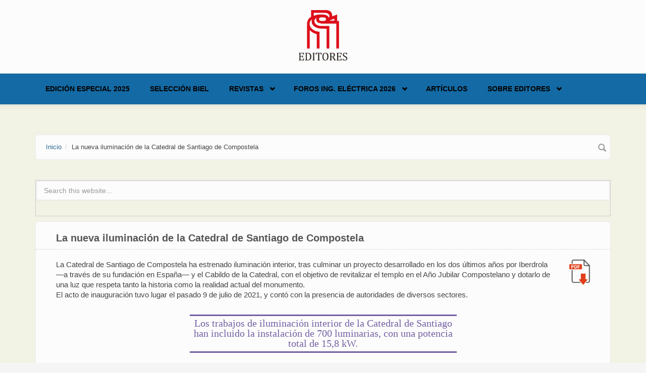

--- FILE ---
content_type: text/html; charset=utf-8
request_url: https://www.editores-srl.com.ar/empresa/luminica/20210722_la_nueva_iluminacion_de_la_catedral_de_santiago_de_compostela
body_size: 9232
content:
<!DOCTYPE html>
<html lang="es" dir="ltr">
<head profile="http://www.w3.org/1999/xhtml/vocab">
  <meta http-equiv="Content-Type" content="text/html; charset=utf-8" />
<meta name="MobileOptimized" content="width" />
<meta name="HandheldFriendly" content="true" />
<meta name="viewport" content="width=device-width, initial-scale=1" />
<link rel="shortcut icon" href="https://www.editores-srl.com.ar/misc/favicon.ico" type="image/vnd.microsoft.icon" />
<meta name="description" content="La Catedral de Santiago de Compostela ha estrenado iluminación interior, tras culminar un proyecto desarrollado en los dos últimos años por Iberdrola —a través de su fundación en España— y el Cabildo de la Catedral, con el objetivo de revitalizar el templo en el Año Jubilar Compostelano y dotarlo de una luz que respeta tanto la historia como la realidad actual del monumento." />
<meta name="generator" content="Drupal 7 (https://www.drupal.org)" />
<link rel="canonical" href="https://www.editores-srl.com.ar/empresa/luminica/20210722_la_nueva_iluminacion_de_la_catedral_de_santiago_de_compostela" />
<link rel="shortlink" href="https://www.editores-srl.com.ar/node/7191" />
  <title>La nueva iluminación de la Catedral de Santiago de Compostela | Editores</title>
  <style type="text/css" media="all">
@import url("https://www.editores-srl.com.ar/modules/system/system.base.css?t1jtld");
@import url("https://www.editores-srl.com.ar/modules/system/system.menus.css?t1jtld");
@import url("https://www.editores-srl.com.ar/modules/system/system.messages.css?t1jtld");
@import url("https://www.editores-srl.com.ar/modules/system/system.theme.css?t1jtld");
</style>
<style type="text/css" media="all">
@import url("https://www.editores-srl.com.ar/modules/comment/comment.css?t1jtld");
@import url("https://www.editores-srl.com.ar/modules/field/theme/field.css?t1jtld");
@import url("https://www.editores-srl.com.ar/modules/node/node.css?t1jtld");
@import url("https://www.editores-srl.com.ar/modules/search/search.css?t1jtld");
@import url("https://www.editores-srl.com.ar/modules/user/user.css?t1jtld");
@import url("https://www.editores-srl.com.ar/sites/all/modules/views/css/views.css?t1jtld");
@import url("https://www.editores-srl.com.ar/sites/all/modules/ckeditor/css/ckeditor.css?t1jtld");
</style>
<style type="text/css" media="all">
@import url("https://www.editores-srl.com.ar/sites/all/modules/ctools/css/ctools.css?t1jtld");
@import url("https://www.editores-srl.com.ar/sites/all/modules/lightbox2/css/lightbox.css?t1jtld");
@import url("https://www.editores-srl.com.ar/sites/all/modules/tagclouds/tagclouds.css?t1jtld");
@import url("https://www.editores-srl.com.ar/sites/all/modules/print/print_ui/css/print_ui.theme.css?t1jtld");
</style>
<link type="text/css" rel="stylesheet" href="//maxcdn.bootstrapcdn.com/bootstrap/3.2.0/css/bootstrap.min.css" media="all" />
<style type="text/css" media="all">
@import url("https://www.editores-srl.com.ar/sites/all/libraries/superfish/css/superfish.css?t1jtld");
@import url("https://www.editores-srl.com.ar/sites/all/libraries/superfish/css/superfish-smallscreen.css?t1jtld");
</style>
<style type="text/css" media="all">
@import url("https://www.editores-srl.com.ar/sites/all/themes/bootstrap_business/css/style.css?t1jtld");
@import url("https://www.editores-srl.com.ar/sites/default/files/color/bootstrap_business-bb017365/colors.css?t1jtld");
@import url("https://www.editores-srl.com.ar/sites/all/themes/bootstrap_business/css/local.css?t1jtld");
</style>

<!--[if (lt IE 9)]>
<link type="text/css" rel="stylesheet" href="https://www.editores-srl.com.ar/sites/all/themes/bootstrap_business/css/ie8.css?t1jtld" media="all" />
<![endif]-->

    
  <!-- HTML5 element support for IE6-8 -->
  <!--[if lt IE 9]>
    <script src="//html5shiv.googlecode.com/svn/trunk/html5.js"></script>
  <![endif]-->
  <script type="text/javascript" src="https://www.editores-srl.com.ar/sites/all/modules/jquery_update/replace/jquery/1.12/jquery.min.js?v=1.12.4"></script>
<script type="text/javascript" src="https://www.editores-srl.com.ar/misc/jquery-extend-3.4.0.js?v=1.12.4"></script>
<script type="text/javascript" src="https://www.editores-srl.com.ar/misc/jquery-html-prefilter-3.5.0-backport.js?v=1.12.4"></script>
<script type="text/javascript" src="https://www.editores-srl.com.ar/misc/jquery.once.js?v=1.2"></script>
<script type="text/javascript" src="https://www.editores-srl.com.ar/misc/drupal.js?t1jtld"></script>
<script type="text/javascript" src="https://www.editores-srl.com.ar/sites/all/modules/jquery_update/js/jquery_browser.js?v=0.0.1"></script>
<script type="text/javascript" src="https://www.editores-srl.com.ar/misc/form-single-submit.js?v=7.103"></script>
<script type="text/javascript" src="https://www.editores-srl.com.ar/sites/default/files/languages/es_uttJBREte1nDe2dKZcarTR6Vx_vD_wkdXe4y59yuveA.js?t1jtld"></script>
<script type="text/javascript" src="https://www.editores-srl.com.ar/sites/all/modules/lightbox2/js/lightbox.js?t1jtld"></script>
<script type="text/javascript" src="https://www.editores-srl.com.ar/sites/all/modules/google_analytics/googleanalytics.js?t1jtld"></script>
<script type="text/javascript" src="https://www.googletagmanager.com/gtag/js?id=UA-112205070-1"></script>
<script type="text/javascript">
<!--//--><![CDATA[//><!--
window.dataLayer = window.dataLayer || [];function gtag(){dataLayer.push(arguments)};gtag("js", new Date());gtag("set", "developer_id.dMDhkMT", true);gtag("config", "UA-112205070-1", {"groups":"default","anonymize_ip":true});
//--><!]]>
</script>
<script type="text/javascript">
<!--//--><![CDATA[//><!--
jQuery(document).ready(function($) { 
		$(window).scroll(function() {
			if($(this).scrollTop() != 0) {
				$("#toTop").fadeIn();	
			} else {
				$("#toTop").fadeOut();
			}
		});
		
		$("#toTop").click(function() {
			$("body,html").animate({scrollTop:0},800);
		});	
		
		});
//--><!]]>
</script>
<script type="text/javascript" src="https://www.editores-srl.com.ar/sites/all/libraries/superfish/jquery.hoverIntent.minified.js?t1jtld"></script>
<script type="text/javascript" src="https://www.editores-srl.com.ar/sites/all/libraries/superfish/sfsmallscreen.js?t1jtld"></script>
<script type="text/javascript" src="https://www.editores-srl.com.ar/sites/all/libraries/superfish/supposition.js?t1jtld"></script>
<script type="text/javascript" src="https://www.editores-srl.com.ar/sites/all/libraries/superfish/superfish.js?t1jtld"></script>
<script type="text/javascript" src="https://www.editores-srl.com.ar/sites/all/libraries/superfish/supersubs.js?t1jtld"></script>
<script type="text/javascript" src="https://www.editores-srl.com.ar/sites/all/modules/superfish/superfish.js?t1jtld"></script>
<script type="text/javascript">
<!--//--><![CDATA[//><!--
jQuery.extend(Drupal.settings, {"basePath":"\/","pathPrefix":"","setHasJsCookie":0,"ajaxPageState":{"theme":"bootstrap_business","theme_token":"ku87x-CLU3tb0LycAdVsvtZgK4PPC0ejkyi6PQF0ZAo","js":{"sites\/all\/modules\/jquery_update\/replace\/jquery\/1.12\/jquery.min.js":1,"misc\/jquery-extend-3.4.0.js":1,"misc\/jquery-html-prefilter-3.5.0-backport.js":1,"misc\/jquery.once.js":1,"misc\/drupal.js":1,"sites\/all\/modules\/jquery_update\/js\/jquery_browser.js":1,"misc\/form-single-submit.js":1,"public:\/\/languages\/es_uttJBREte1nDe2dKZcarTR6Vx_vD_wkdXe4y59yuveA.js":1,"sites\/all\/modules\/lightbox2\/js\/lightbox.js":1,"sites\/all\/modules\/google_analytics\/googleanalytics.js":1,"https:\/\/www.googletagmanager.com\/gtag\/js?id=UA-112205070-1":1,"0":1,"1":1,"sites\/all\/libraries\/superfish\/jquery.hoverIntent.minified.js":1,"sites\/all\/libraries\/superfish\/sfsmallscreen.js":1,"sites\/all\/libraries\/superfish\/supposition.js":1,"sites\/all\/libraries\/superfish\/superfish.js":1,"sites\/all\/libraries\/superfish\/supersubs.js":1,"sites\/all\/modules\/superfish\/superfish.js":1},"css":{"modules\/system\/system.base.css":1,"modules\/system\/system.menus.css":1,"modules\/system\/system.messages.css":1,"modules\/system\/system.theme.css":1,"modules\/comment\/comment.css":1,"modules\/field\/theme\/field.css":1,"modules\/node\/node.css":1,"modules\/search\/search.css":1,"modules\/user\/user.css":1,"sites\/all\/modules\/views\/css\/views.css":1,"sites\/all\/modules\/ckeditor\/css\/ckeditor.css":1,"sites\/all\/modules\/ctools\/css\/ctools.css":1,"sites\/all\/modules\/lightbox2\/css\/lightbox.css":1,"sites\/all\/modules\/tagclouds\/tagclouds.css":1,"sites\/all\/modules\/print\/print_ui\/css\/print_ui.theme.css":1,"\/\/maxcdn.bootstrapcdn.com\/bootstrap\/3.2.0\/css\/bootstrap.min.css":1,"sites\/all\/libraries\/superfish\/css\/superfish.css":1,"sites\/all\/libraries\/superfish\/css\/superfish-smallscreen.css":1,"sites\/all\/themes\/bootstrap_business\/css\/style.css":1,"sites\/all\/themes\/bootstrap_business\/color\/colors.css":1,"sites\/all\/themes\/bootstrap_business\/css\/local.css":1,"sites\/all\/themes\/bootstrap_business\/css\/ie8.css":1}},"lightbox2":{"rtl":"0","file_path":"\/(\\w\\w\/)public:\/","default_image":"\/sites\/all\/modules\/lightbox2\/images\/brokenimage.jpg","border_size":10,"font_color":"000","box_color":"fff","top_position":"","overlay_opacity":"0.8","overlay_color":"000","disable_close_click":true,"resize_sequence":0,"resize_speed":400,"fade_in_speed":400,"slide_down_speed":600,"use_alt_layout":false,"disable_resize":false,"disable_zoom":false,"force_show_nav":false,"show_caption":true,"loop_items":false,"node_link_text":"View Image Details","node_link_target":false,"image_count":"Image !current of !total","video_count":"Video !current of !total","page_count":"Page !current of !total","lite_press_x_close":"press \u003Ca href=\u0022#\u0022 onclick=\u0022hideLightbox(); return FALSE;\u0022\u003E\u003Ckbd\u003Ex\u003C\/kbd\u003E\u003C\/a\u003E to close","download_link_text":"","enable_login":false,"enable_contact":false,"keys_close":"c x 27","keys_previous":"p 37","keys_next":"n 39","keys_zoom":"z","keys_play_pause":"32","display_image_size":"original","image_node_sizes":"()","trigger_lightbox_classes":"","trigger_lightbox_group_classes":"","trigger_slideshow_classes":"","trigger_lightframe_classes":"","trigger_lightframe_group_classes":"","custom_class_handler":0,"custom_trigger_classes":"","disable_for_gallery_lists":true,"disable_for_acidfree_gallery_lists":true,"enable_acidfree_videos":true,"slideshow_interval":5000,"slideshow_automatic_start":true,"slideshow_automatic_exit":true,"show_play_pause":true,"pause_on_next_click":false,"pause_on_previous_click":true,"loop_slides":false,"iframe_width":600,"iframe_height":400,"iframe_border":1,"enable_video":false,"useragent":"Mozilla\/5.0 (Macintosh; Intel Mac OS X 10_15_7) AppleWebKit\/537.36 (KHTML, like Gecko) Chrome\/131.0.0.0 Safari\/537.36; ClaudeBot\/1.0; +claudebot@anthropic.com)"},"googleanalytics":{"account":["UA-112205070-1"],"trackOutbound":1,"trackMailto":1,"trackDownload":1,"trackDownloadExtensions":"7z|aac|arc|arj|asf|asx|avi|bin|csv|doc(x|m)?|dot(x|m)?|exe|flv|gif|gz|gzip|hqx|jar|jpe?g|js|mp(2|3|4|e?g)|mov(ie)?|msi|msp|pdf|phps|png|ppt(x|m)?|pot(x|m)?|pps(x|m)?|ppam|sld(x|m)?|thmx|qtm?|ra(m|r)?|sea|sit|tar|tgz|torrent|txt|wav|wma|wmv|wpd|xls(x|m|b)?|xlt(x|m)|xlam|xml|z|zip"},"superfish":{"1":{"id":"1","sf":{"animation":{"opacity":"show","height":"show"},"speed":"fast","autoArrows":false},"plugins":{"smallscreen":{"mode":"window_width","breakpointUnit":"px","title":"Main menu"},"supposition":true,"supersubs":true}}},"urlIsAjaxTrusted":{"\/empresa\/luminica\/20210722_la_nueva_iluminacion_de_la_catedral_de_santiago_de_compostela":true}});
//--><!]]>
</script>
</head>
<body class="html not-front not-logged-in no-sidebars page-node page-node- page-node-7191 node-type-notas" >
  <div id="skip-link">
    <a href="#main-content" class="element-invisible element-focusable">Skip to main content</a>
  </div>
    <div id="toTop"><span class="glyphicon glyphicon-chevron-up"></span></div>




<!-- header -->
<header id="header" role="banner" class="clearfix">
    <div class="container">

        <!-- #header-inside -->
        <div id="header-inside" class="clearfix">
            <div class="row">
                <div class="col-md-12">

                                <div id="logo">
                <a href="/" title="Inicio" rel="home"> <img src="https://www.editores-srl.com.ar/sites/default/files/Editores_2013_estandar_0_0.png" alt="Inicio" /> </a>
                </div>
                
                                
                                
                

                </div>
            </div>
        </div>
        <!-- EOF: #header-inside -->

    </div>
</header>
<!-- EOF: #header --> 

<!-- #main-navigation --> 
<div id="main-navigation" class="clearfix">
    <div class="container">

        <!-- #main-navigation-inside -->
        <div id="main-navigation-inside" class="clearfix">
            <div class="row">
                <div class="col-md-12">
                    <nav role="navigation">
                                                  <div class="region region-navigation">
    <div id="block-superfish-1" class="block block-superfish clearfix">

    
  <div class="content">
    <ul  id="superfish-1" class="menu sf-menu sf-main-menu sf-horizontal sf-style-none sf-total-items-6 sf-parent-items-3 sf-single-items-3"><li id="menu-4950-1" class="first odd sf-item-1 sf-depth-1 sf-no-children"><a href="/revistas/ie/406" class="sf-depth-1">Edición Especial 2025</a></li><li id="menu-5048-1" class="middle even sf-item-2 sf-depth-1 sf-no-children"><a href="/biel_2025" class="sf-depth-1">Selección BIEL</a></li><li id="menu-1000-1" class="middle odd sf-item-3 sf-depth-1 sf-total-children-6 sf-parent-children-1 sf-single-children-5 menuparent"><a href="/revistas/novedades" class="sf-depth-1 menuparent">Revistas</a><ul><li id="menu-5051-1" class="first odd sf-item-1 sf-depth-2 sf-no-children"><a href="/revistas/ie/415" class="sf-depth-2">Ingeniería Eléctrica 415 | Vol. 10 - 2025</a></li><li id="menu-5050-1" class="middle even sf-item-2 sf-depth-2 sf-no-children"><a href="/revistas/ie/414" class="sf-depth-2">Ingeniería Eléctrica 414 | Vol. 9 - 2025</a></li><li id="menu-5052-1" class="middle odd sf-item-3 sf-depth-2 sf-no-children"><a href="/revistas/ie/413" class="sf-depth-2">Ingeniería Eléctrica 413 | Vol. 8 - 2025</a></li><li id="menu-2927-1" class="middle even sf-item-4 sf-depth-2 sf-no-children"><a href="http://www.editores.com.ar/revistas/novedades" title="" class="sf-depth-2">Todas las ediciones</a></li><li id="menu-175-1" class="middle odd sf-item-5 sf-depth-2 sf-total-children-3 sf-parent-children-0 sf-single-children-3 menuparent"><a href="/revistas" title="Revistas" class="sf-depth-2 menuparent">Presentación revistas</a><ul><li id="menu-573-1" class="first odd sf-item-1 sf-depth-3 sf-no-children"><a href="/revistas/ie" title="Revista Ingeniería Eléctrica" class="sf-depth-3">Ingeniería Eléctrica</a></li><li id="menu-564-1" class="middle even sf-item-2 sf-depth-3 sf-no-children"><a href="/revistas/lu/presentacion" title="Revista Luminotecnia" class="sf-depth-3">Luminotecnia</a></li><li id="menu-3166-1" class="last odd sf-item-3 sf-depth-3 sf-no-children"><a href="/revistas/aa" title="AADECA Revista" class="sf-depth-3">AADECA Revista</a></li></ul></li><li id="menu-2671-1" class="last even sf-item-6 sf-depth-2 sf-no-children"><a href="/nl" title="EDITORES ONLINE | El newsletter de Editores" class="sf-depth-2">Newsletter</a></li></ul></li><li id="menu-4925-1" class="middle even sf-item-4 sf-depth-1 sf-total-children-4 sf-parent-children-1 sf-single-children-3 menuparent"><a href="https://fie.editores.com.ar/" title="" class="sf-depth-1 menuparent">Foros Ing. Eléctrica 2026</a><ul><li id="menu-4951-1" class="first odd sf-item-1 sf-depth-2 sf-no-children"><a href="https://salta2025.sitioweb.net.ar/" title="" class="sf-depth-2">Foro de Ingeniería Eléctrica - Salta 2025</a></li><li id="menu-4954-1" class="middle even sf-item-2 sf-depth-2 sf-no-children"><a href="/foro_2025" class="sf-depth-2">Selección NOA 2025</a></li><li id="menu-4926-1" class="middle odd sf-item-3 sf-depth-2 sf-no-children"><a href="/foro_ie_2024" title="" class="sf-depth-2">Foro de Ingeniería Eléctrica – Córdoba 2024</a></li><li id="menu-3200-1" class="last even sf-item-4 sf-depth-2 sf-total-children-3 sf-parent-children-1 sf-single-children-2 menuparent"><a href="/conexpo/20230710_conexpo_noa_conclusiones_de_dos_dias_a_pura_actividad" title="CONEXPO" class="sf-depth-2 menuparent">CONEXPO</a><ul><li id="menu-4907-1" class="first odd sf-item-1 sf-depth-3 sf-no-children"><a href="/conexpo/20230710_conexpo_noa_conclusiones_de_dos_dias_a_pura_actividad" class="sf-depth-3">CONEXPO NOA: informe final</a></li><li id="menu-4886-1" class="middle even sf-item-2 sf-depth-3 sf-no-children"><a href="/conexpo" class="sf-depth-3">CONEXPO NOA 2023: todos los detalles</a></li><li id="menu-1620-1" class="last odd sf-item-3 sf-depth-3 sf-total-children-3 sf-parent-children-0 sf-single-children-3 menuparent"><a href="/conexpo/anteriores" class="sf-depth-3 menuparent">CONEXPO anteriores</a><ul><li id="menu-4877-1" class="first odd sf-item-1 sf-depth-4 sf-no-children"><a href="/empresa/conexpo/20220920_tecnologia_capacitacion_y_encuentro_conexpo_cordoba_fue_un_gran_exito" class="sf-depth-4">Informe final Córdoba 2022</a></li><li id="menu-4893-1" class="middle even sf-item-2 sf-depth-4 sf-no-children"><a href="/revistas/ie/336/editores_conexpo_tucuman" title="" class="sf-depth-4">Informa final NOA 2018</a></li><li id="menu-4892-1" class="last odd sf-item-3 sf-depth-4 sf-no-children"><a href="/revistas/ie/313/conexpo" title="" class="sf-depth-4">Informa final NOA 2016</a></li></ul></li></ul></li></ul></li><li id="menu-4879-1" class="middle odd sf-item-5 sf-depth-1 sf-no-children"><a href="https://www.editores.com.ar/articulos" title="" class="sf-depth-1">Artículos</a></li><li id="menu-4810-1" class="last even sf-item-6 sf-depth-1 sf-total-children-3 sf-parent-children-0 sf-single-children-3 menuparent"><a href="/empresa/editores" title="" class="sf-depth-1 menuparent">Sobre Editores</a><ul><li id="menu-4912-1" class="first odd sf-item-1 sf-depth-2 sf-no-children"><a href="/empresa/editores/20231030_porque_confiar_en_ingenieria_electrica" class="sf-depth-2">Por qué confiar en Ingeniería Eléctrica</a></li><li id="menu-4821-1" class="middle even sf-item-2 sf-depth-2 sf-no-children"><a href="/empresa" class="sf-depth-2">Empresas que confían en nosotros</a></li><li id="menu-4913-1" class="last odd sf-item-3 sf-depth-2 sf-no-children"><a href="/empresa/editores" title="" class="sf-depth-2">Contacto</a></li></ul></li></ul>  </div>
</div>
  </div>
                                            </nav>
                </div>
            </div>
        </div>
        <!-- EOF: #main-navigation-inside -->

    </div>
</div>
<!-- EOF: #main-navigation -->


<!-- #page -->
<div id="page" class="clearfix">
    
    
    <!-- #main-content -->
    <div id="main-content">
        <div class="container">
        
            <!-- #messages-console -->
                        <!-- EOF: #messages-console -->
            
            <div class="row">

                

                <section class="col-md-12">

                    <!-- #main -->
                    <div id="main" class="clearfix">
                    
                         
                        <!-- #breadcrumb -->
                        <div id="breadcrumb" class="clearfix">
                            <!-- #breadcrumb-inside -->
                            <div id="breadcrumb-inside" class="clearfix">
                            <ol class="breadcrumb"><li><a href="/">Inicio</a></li><li>La nueva iluminación de la Catedral de Santiago de Compostela</li></ol>                            </div>
                            <!-- EOF: #breadcrumb-inside -->
                        </div>
                        <!-- EOF: #breadcrumb -->
                        
                                                <!-- #promoted -->
                            <div id="promoted" class="clearfix">
                                <div id="promoted-inside" class="clearfix">
                                  <div class="region region-promoted">
    <div id="block-search-form" class="block block-search clearfix">

    
  <div class="content">
    <form action="/empresa/luminica/20210722_la_nueva_iluminacion_de_la_catedral_de_santiago_de_compostela" method="post" id="search-block-form" accept-charset="UTF-8"><div><div class="container-inline">
      <h2 class="element-invisible">Formulario de búsqueda</h2>
    <div class="form-item form-type-textfield form-item-search-block-form">
 <input onblur="if (this.value == &#039;&#039;) {this.value = &#039;Search this website...&#039;;}" onfocus="if (this.value == &#039;Search this website...&#039;) {this.value = &#039;&#039;;}" type="text" id="edit-search-block-form--2" name="search_block_form" value="Search this website..." size="15" maxlength="128" class="form-text" />
</div>
<div class="form-actions form-wrapper" id="edit-actions"><input value="" type="submit" id="edit-submit" name="op" class="form-submit" /></div><input type="hidden" name="form_build_id" value="form-qydDmXdvqdhFA-fifrzI7w5NB8LuHAu7xzLH7EfwpiM" />
<input type="hidden" name="form_id" value="search_block_form" />
</div>
</div></form>  </div>
</div>
  </div>
                                </div>
                            </div>
                        <!-- EOF: #promoted -->
                        
                        <!-- EOF:#content-wrapper -->
                        <div id="content-wrapper">

                                                                                    <h1 class="page-title">La nueva iluminación de la Catedral de Santiago de Compostela</h1>
                                                        
                                                  
                            <!-- #tabs -->
                                                            <div class="tabs">
                                                                </div>
                                                        <!-- EOF: #tabs -->

                            <!-- #action links -->
                                                        <!-- EOF: #action links -->

                              <div class="region region-content">
    <div id="block-system-main" class="block block-system clearfix">

    
  <div class="content">
    <article id="node-7191" class="node node-notas clearfix">

  
  <div class="content">
    <div class="field field-name-body field-type-text-with-summary field-label-hidden"><div class="field-items"><div class="field-item even"><!-- css articulos --><style type="text/css">
<!--/*--><![CDATA[/* ><!--*/

div.articulo-copete {
color: #735fa3;
text-align: left;
font-family: Garamond, Baskerville, serif;
font-size: 1.5em;
margin-bottom: 0.5em
}
div.articulo-subtitulo {
color: #000000;
text-align: left;
font-weight: bold;
font-family: Garamond, Baskerville, serif;
font-size: 1.38em;
margin-top: 1.2em
}
div.articulo-subtitulo2 {
color: #000000;
text-align: left;
font-weight: bold;
font-family: Candara, Cambria, Calibri, sans-serif;
font-size: 1.26em;
margin-top: 0.6em
}
div.articulo-destacado {
color: #735fa3;
text-align: center;
margin: 1.5em 25%;
font-family: Garamond, Baskerville, serif;
font-size: 1.5em;
padding: 5px;
border-style: solid hidden;
}
div.articulo-texto {
font-family: Arial, Helvetica, sans-serif;
font-size: 1.17em;
}
div.articulo-pregunta {
font-family: Arial, Helvetica, sans-serif;
color: #735fa3;
font-size: 1.17em;
padding-top: 1em;
}
div.articulo-respuesta {
font-family: Arial, Helvetica, sans-serif;
font-size: 1.17em;
font-style: italic
}
div.articulo-autor {
font-family: Arial, Helvetica, sans-serif;
font-size: 0.95em;
font-weight: bold;
margin-bottom: 2em
}
div.articulo-fuente {
font-family: Arial, Helvetica, sans-serif;
font-size: 0.8em;
font-weight: bold;
margin-bottom: 2em
}
li.articulo {
font-family: Arial, Helvetica, sans-serif;
font-size: 1.17em;
}
ol.articulo {
font-family: Arial, Helvetica, sans-serif;
font-size: 1.17em;
}
hr.articulo-final {
border: 0;
height: 12px;
box-shadow: inset 0 12px 12px -12px #735fa3;
}
table {
border-collapse: collapse;
width: 100%;
font-size: 0.9em;
}
th, td {
padding: 5px;
text-align: center;
vertical-align: middle;
border-bottom: 2px solid #00609a;
font-family: Arial, Helvetica, sans-serif;
}
tr:hover {background-color:#f5f5f5;}
* {box-sizing: border-box;}

/*  SECTIONS  */
.img {
	clear: both;
	padding: 0px;
	margin: 0px;
}

/*  COLUMN SETUP  */
.col {
	display: block;
	float:left;
	margin: 1% 0 1% 1.6%;
}
.col:first-child { margin-left: 0; }


/*  GROUPING  */
.group:before,
.group:after {
	content:"";
	display:table;
}
.group:after {
	clear:both;
}
.group {
    zoom:1; /* For IE 6/7 */
}

/*  GRID OF THREE  */
.spn3-3 {
	width: 100%; padding: 15px;text-align: center;
font-family: Arial, Helvetica, sans-serif;
font-weight: bold;
font-size: 1em;
}
.spn2-3 {
	width: 66.1%; padding: 15px;text-align: center;
font-family: Arial, Helvetica, sans-serif;
font-weight: bold;
font-size: 1em;
}
.spn1-3 {
	width: 32.2%; padding: 15px;text-align: center;
font-family: Arial, Helvetica, sans-serif;
font-weight: bold;
font-size: 1em;
}
.spn1-4 {
	width: 23.0%; padding: 15px;text-align: center;
font-family: Arial, Helvetica, sans-serif;
font-weight: bold;
font-size: 1em;
}
/*  GO FULL WIDTH AT LESS THAN 480 PIXELS */

@media only screen and (max-width: 480px) {
	.col { margin: 1% 0 1% 0%;}
	.spn3-3, .spn2-3, .spn1-3, .spn1-4 { width: 100%; }
/*--><!]]>*/
</style><!-- fin css articulos --><!-- imagen pdf flotante --><div>
	<a href="/sites/default/files/luminica_20210722_la_nueva_iluminacion_de_la_catedral_de_santiago_de_compostela.pdf"><img alt="PDF del artículo" src="/sites/default/files/logo_pdf.png" style="width: 41px; height: 50px; float: right; margin-bottom: 20px; margin-left: 25px" /></a></div>
<div class="articulo-texto">
	La Catedral de Santiago de Compostela ha estrenado iluminación interior, tras culminar un proyecto desarrollado en los dos últimos años por Iberdrola —a través de su fundación en España— y el Cabildo de la Catedral, con el objetivo de revitalizar el templo en el Año Jubilar Compostelano y dotarlo de una luz que respeta tanto la historia como la realidad actual del monumento.<br />
	El acto de inauguración tuvo lugar el pasado 9 de julio de 2021, y contó con la presencia de autoridades de diversos sectores.</div>
<div class="articulo-destacado">
	Los trabajos de iluminación interior de la Catedral de Santiago han incluido la instalación de 700 luminarias, con una potencia total de 15,8 kW.</div>
<!-- div imagenes --><div class="img group">
<div class="col spn1-3">
		<img alt="" src="/sites/default/files/luminica_20210722_imagen_1.jpg" /></div>
<div class="col spn1-3">
		<img alt="" src="/sites/default/files/luminica_20210722_imagen_2.jpg" /></div>
<div class="col spn1-3">
		<img alt="" src="/sites/default/files/luminica_20210722_imagen_3.jpg" /></div>
</div>
<div class="articulo-subtitulo">
	Combinar la historia y la realidad actual del templo</div>
<div class="articulo-texto">
	Los trabajos de iluminación interior de la Catedral de Santiago han incluido la instalación de 700 luminarias, con una potencia total de 15,8 kW, que permiten una iluminación renovada de distintos elementos del templo, como las naves, el crucero, la girola, el triforio y el pórtico de la Gloria. Con esta actuación, se ha mejorado en un 61% la eficiencia energética, respecto a la iluminación anterior, y se evitará la emisión a la atmósfera de 6,7 toneladas de dióxido de carbono al año.<br />
	Entre otros elementos, para el proyecto se han diseñado en exclusiva 36 nuevas lámparas inspiradas en las antiguas lámparas votivas de la Catedral que, suspendidas en la nave central y los transectos, recuperan la iluminación de la época en la que el templo se iluminaba con velas. Dotadas con la última tecnología en iluminación, disponen de doce emisores led cada una y se alimentan directamente desde los propios cables que las anclan al techo y las mantienen suspendidas.</div>
<div class="articulo-destacado">
	Para el proyecto, se han diseñado en exclusiva 36 nuevas lámparas inspiradas en las antiguas lámparas votivas de la Catedral que, suspendidas en la nave central y los transectos, recuperan la iluminación de la época en la que el templo se iluminaba con velas.</div>
<div class="articulo-texto">
	La instalación de las nuevas lámparas, gestionadas desde un sistema de control, junto a otros componentes de iluminación, contribuye a crear diferentes escenas según los momentos de visita: sin culto, con culto ordinario o culto solemne.<br />
	Tras varios años de estudios por parte de expertos y en coordinación con el resto de las actuaciones de restauración que se realizan en la Catedral, se ha evaluado la luz natural de la basílica durante el día para diseñar un esquema de luz artificial que se superpone como una capa visual diferente, evitando la clásica iluminación de bóvedas.</div>
<!-- div imagenes --><div class="img group">
<div class="col spn1-3">
		<img alt="" src="/sites/default/files/luminica_20210722_imagen_4.jpg" /></div>
<div class="col spn1-3">
		<img alt="" src="/sites/default/files/luminica_20210722_imagen_5.jpg" /></div>
<div class="col spn1-3">
		<img alt="" src="/sites/default/files/luminica_20210722_imagen_6.jpg" /></div>
</div>
<div class="articulo-destacado">
	Se ha evaluado la luz natural de la basílica durante el día para diseñar un esquema de luz artificial que se superpone como una capa visual diferente, evitando la clásica iluminación de bóvedas.</div>
<div class="articulo-texto">
	La luz de la Catedral se ha expresado tradicionalmente en dos planos distintos. Por una parte, la luz artificial, en un plano más o menos cercano al suelo por motivos de tecnología disponible y mantenimiento, con temperaturas de color cálidas y desplegada a través de soluciones como lampadarios de velas, palmatorias, lámparas votivas, etc. Por otro lado, la luz natural ha sido protagonista de los tramos más elevados, una luz abundante y de temperaturas de color frías.<br />
	El proyecto actual se apoya en esta dualidad para generar una experiencia visual atractiva a visitantes y fieles. La secuencia de lámparas suspendidas en contraposición con la luz natural aportada por rosetones y cimborrio permite ordenar una narrativa que respeta tanto la historia como la realidad actual del templo.<br />
	Integrada dentro del Programa Iluminación de Iberdrola, esta iluminación se suma a otras colaboraciones desarrolladas en la Catedral de Santiago desde 2004 por la compañía, con la iluminación de la Puerta Santa o la renovación total de la iluminación en 2015, junto al control e instalaciones eléctricas, de la Capilla Mayor y el Sepulcro del Apóstol.</div>
<div class="articulo-subtitulo">
	Puesta en valor del patrimonio histórico y artístico en España</div>
<div class="articulo-texto">
	Desde 2011, y con una inversión de 12,6 millones de euros, Iberdrola y su fundación desarrollan dos principales líneas de trabajo: el Programa Restauraciones, para la conservación del patrimonio pictórico y artístico; y el Programa Iluminaciones, centrado en el cuidado, conservación y puesta en valor de las riquezas histórico-artísticas.<br />
	El Programa de Iluminaciones tiene como principal objetivo desarrollar intervenciones en edificios singulares para instalar o mejorar sus sistemas de iluminación interior y/o exterior con el fin de contribuir a la puesta en valor del patrimonio histórico-artístico.<br />
	Desde 2011, las actuaciones desarrolladas en este ámbito han supuesto la mejora de más de cuarenta monumentos en España, entre los que destacan el Puente Romano de Alcántara, en Cáceres; la fachada del Congreso de los Diputados, en Madrid; la Catedral de Ávila, y el interior de la Catedral Nueva de Salamanca. Otra iniciativa singular es el programa Iluminando el Prado, un proyecto integral de iluminación del Museo del Prado con tecnología led, pionero y de referencia en Europa.</div>
<!-- div imagenes --><div class="img group">
<div class="col spn3-3">
		<img alt="" src="/sites/default/files/luminica_20210722_imagen_7_0.jpg" style="width: 100%;" /></div>
</div>
<div class="articulo-fuente">
	Fuente. El artículo aquí presentado fue publicado originalmente en la revista Lumínica, disponible en <a href="http://www.revistaluminica.es/catedral-santiago-nueva-iluminacion/">www.revistaluminica.es/catedral-santiago-nueva-iluminacion/</a></div>
<!-- hr cierre --><hr class="articulo-final" />
<div class="articulo-autor">
	Por Lumínica</div>
</div></div></div><div class="field field-name-taxonomy-vocabulary-8 field-type-taxonomy-term-reference field-label-above"><div class="field-label">Todas las publicaciones de:&nbsp;</div><div class="field-items"><div class="field-item even"><a href="/taxonomy/term/13705">Lumínica</a></div></div></div><div class="field field-name-taxonomy-vocabulary-3 field-type-taxonomy-term-reference field-label-above"><div class="field-label">Publicado en:&nbsp;</div><div class="field-items"><div class="field-item even"><a href="/taxonomy/term/13">Revista Luminotecnia</a></div></div></div><div class="field field-name-taxonomy-vocabulary-4 field-type-taxonomy-term-reference field-label-above"><div class="field-label">Número:&nbsp;</div><div class="field-items"><div class="field-item even"><a href="/taxonomy/term/12691">Digital</a></div></div></div><div class="field field-name-taxonomy-vocabulary-5 field-type-taxonomy-term-reference field-label-above"><div class="field-label">Mes:&nbsp;</div><div class="field-items"><div class="field-item even"><a href="/taxonomy/term/20">Julio</a></div></div></div><div class="field field-name-taxonomy-vocabulary-6 field-type-taxonomy-term-reference field-label-above"><div class="field-label">Año:&nbsp;</div><div class="field-items"><div class="field-item even"><a href="/taxonomy/term/13312">2021</a></div></div></div><div class="field field-name-taxonomy-vocabulary-10 field-type-taxonomy-term-reference field-label-above"><div class="field-label">Palabra clave:&nbsp;</div><div class="field-items"><div class="field-item even"><a href="/taxonomy/term/13704">iluminación de iglesias</a></div><div class="field-item odd"><a href="/taxonomy/term/4254">iluminación LED</a></div><div class="field-item even"><a href="/taxonomy/term/6091">iluminación de edificios históricos</a></div><div class="field-item odd"><a href="/taxonomy/term/6092">puesta en valor</a></div></div></div>  </div>
    
        <footer>
        <ul class="links inline"><li class="comment_forbidden first"></li>
<li class="print_html last"><a href="/print/7191" title="Display a printer-friendly version of this page." class="print-page" onclick="window.open(this.href); return false" rel="nofollow"><img class="print-icon print-icon-margin" src="https://www.editores-srl.com.ar/sites/all/modules/print/icons/print_icon.png" width="16px" height="16px" alt="Versión para impresión" title="Versión para impresión" />Versión para impresión</a></li>
</ul>    </footer>
     

  
</article>  </div>
</div>
  </div>
                            
                        </div>
                        <!-- EOF:#content-wrapper -->

                    </div>
                    <!-- EOF:#main -->

                </section>

                        
            </div>

        </div>
    </div>
    <!-- EOF:#main-content -->

    
</div>
<!-- EOF:#page -->


<footer id="subfooter" class="clearfix">
    <div class="container">
        
        <!-- #subfooter-inside -->
        <div id="subfooter-inside" class="clearfix">
            <div class="row">
                <div class="col-md-12">
                    <!-- #subfooter-left -->
                    <div class="subfooter-area">
                                            

                                          <div class="region region-footer">
    <div id="block-block-28" class="block block-block clearfix">

    
  <div class="content">
    <p><strong>Editores S.R.L.</strong> | Argentina | +54 9 11 4947-9984 | <a href="mailto:contacto@editores.com.ar">contacto@editores.com.ar</a></p>
  </div>
</div>
  </div>
                    
                    </div>
                    <!-- EOF: #subfooter-left -->
                </div>
            </div>
        </div>
        <!-- EOF: #subfooter-inside -->
    
    </div>
</footer>
<!-- EOF:#subfooter -->  </body>
</html>